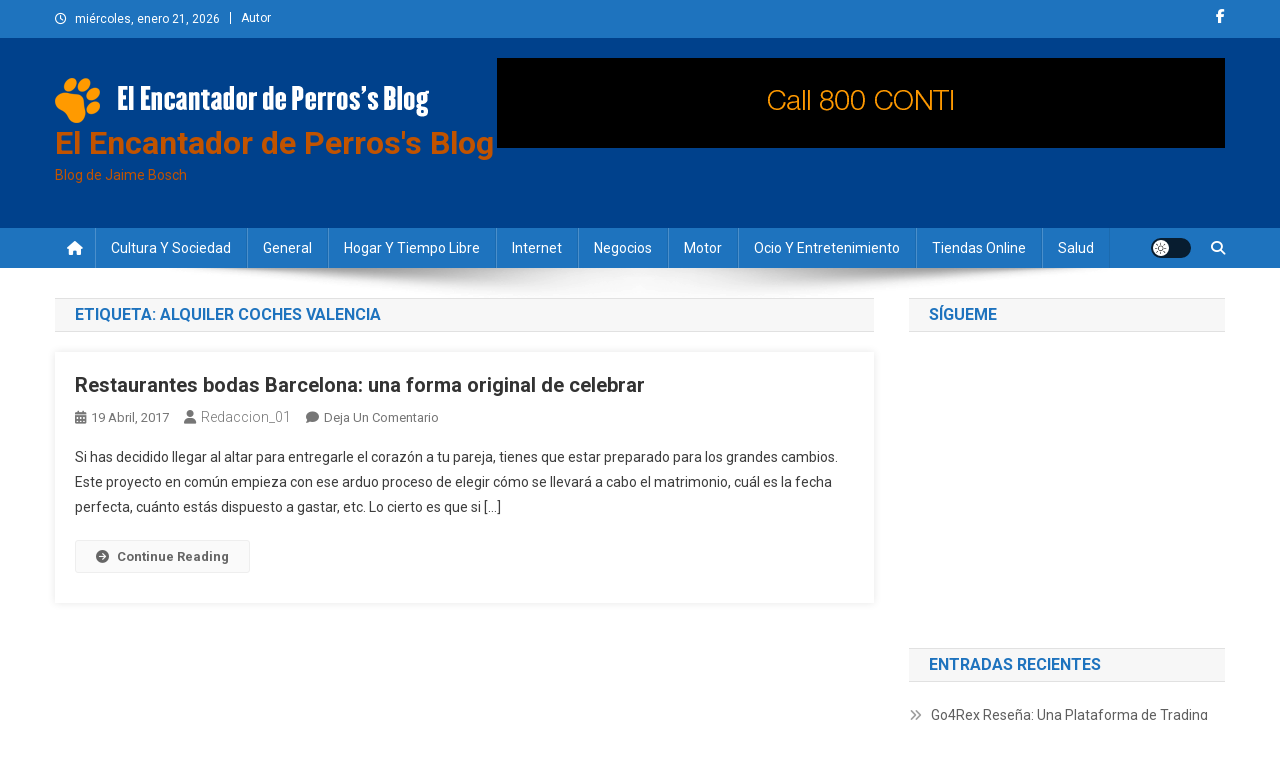

--- FILE ---
content_type: text/html; charset=UTF-8
request_url: https://www.elencantadordeperros.com/tag/alquiler-coches-valencia/
body_size: 12602
content:
<!doctype html>
<html dir="ltr" lang="es" prefix="og: https://ogp.me/ns#">
<head>
<meta charset="UTF-8">
<meta name="viewport" content="width=device-width, initial-scale=1">
<link rel="profile" href="https://gmpg.org/xfn/11">

<title>alquiler coches Valencia | El Encantador de Perros's Blog</title>
	<style>img:is([sizes="auto" i], [sizes^="auto," i]) { contain-intrinsic-size: 3000px 1500px }</style>
	
		<!-- All in One SEO 4.9.0 - aioseo.com -->
	<meta name="robots" content="max-image-preview:large" />
	<link rel="canonical" href="https://www.elencantadordeperros.com/tag/alquiler-coches-valencia/" />
	<meta name="generator" content="All in One SEO (AIOSEO) 4.9.0" />
		<script type="application/ld+json" class="aioseo-schema">
			{"@context":"https:\/\/schema.org","@graph":[{"@type":"BreadcrumbList","@id":"https:\/\/www.elencantadordeperros.com\/tag\/alquiler-coches-valencia\/#breadcrumblist","itemListElement":[{"@type":"ListItem","@id":"https:\/\/www.elencantadordeperros.com#listItem","position":1,"name":"Home","item":"https:\/\/www.elencantadordeperros.com","nextItem":{"@type":"ListItem","@id":"https:\/\/www.elencantadordeperros.com\/tag\/alquiler-coches-valencia\/#listItem","name":"alquiler coches Valencia"}},{"@type":"ListItem","@id":"https:\/\/www.elencantadordeperros.com\/tag\/alquiler-coches-valencia\/#listItem","position":2,"name":"alquiler coches Valencia","previousItem":{"@type":"ListItem","@id":"https:\/\/www.elencantadordeperros.com#listItem","name":"Home"}}]},{"@type":"CollectionPage","@id":"https:\/\/www.elencantadordeperros.com\/tag\/alquiler-coches-valencia\/#collectionpage","url":"https:\/\/www.elencantadordeperros.com\/tag\/alquiler-coches-valencia\/","name":"alquiler coches Valencia | El Encantador de Perros's Blog","inLanguage":"es-ES","isPartOf":{"@id":"https:\/\/www.elencantadordeperros.com\/#website"},"breadcrumb":{"@id":"https:\/\/www.elencantadordeperros.com\/tag\/alquiler-coches-valencia\/#breadcrumblist"}},{"@type":"Organization","@id":"https:\/\/www.elencantadordeperros.com\/#organization","name":"El Encantador de Perros's Blog","description":"Blog de Jaime Bosch","url":"https:\/\/www.elencantadordeperros.com\/","logo":{"@type":"ImageObject","url":"https:\/\/www.elencantadordeperros.com\/wp-content\/uploads\/2022\/08\/logo-encantador.png","@id":"https:\/\/www.elencantadordeperros.com\/tag\/alquiler-coches-valencia\/#organizationLogo","width":374,"height":45},"image":{"@id":"https:\/\/www.elencantadordeperros.com\/tag\/alquiler-coches-valencia\/#organizationLogo"}},{"@type":"WebSite","@id":"https:\/\/www.elencantadordeperros.com\/#website","url":"https:\/\/www.elencantadordeperros.com\/","name":"El Encantador de Perros's Blog","description":"Blog de Jaime Bosch","inLanguage":"es-ES","publisher":{"@id":"https:\/\/www.elencantadordeperros.com\/#organization"}}]}
		</script>
		<!-- All in One SEO -->

<link rel='dns-prefetch' href='//fonts.googleapis.com' />
<link rel="alternate" type="application/rss+xml" title="El Encantador de Perros&#039;s Blog &raquo; Feed" href="https://www.elencantadordeperros.com/feed/" />
<link rel="alternate" type="application/rss+xml" title="El Encantador de Perros&#039;s Blog &raquo; Feed de los comentarios" href="https://www.elencantadordeperros.com/comments/feed/" />
<link rel="alternate" type="application/rss+xml" title="El Encantador de Perros&#039;s Blog &raquo; Etiqueta alquiler coches Valencia del feed" href="https://www.elencantadordeperros.com/tag/alquiler-coches-valencia/feed/" />
<script type="text/javascript">
/* <![CDATA[ */
window._wpemojiSettings = {"baseUrl":"https:\/\/s.w.org\/images\/core\/emoji\/16.0.1\/72x72\/","ext":".png","svgUrl":"https:\/\/s.w.org\/images\/core\/emoji\/16.0.1\/svg\/","svgExt":".svg","source":{"concatemoji":"https:\/\/www.elencantadordeperros.com\/wp-includes\/js\/wp-emoji-release.min.js?ver=6.8.3"}};
/*! This file is auto-generated */
!function(s,n){var o,i,e;function c(e){try{var t={supportTests:e,timestamp:(new Date).valueOf()};sessionStorage.setItem(o,JSON.stringify(t))}catch(e){}}function p(e,t,n){e.clearRect(0,0,e.canvas.width,e.canvas.height),e.fillText(t,0,0);var t=new Uint32Array(e.getImageData(0,0,e.canvas.width,e.canvas.height).data),a=(e.clearRect(0,0,e.canvas.width,e.canvas.height),e.fillText(n,0,0),new Uint32Array(e.getImageData(0,0,e.canvas.width,e.canvas.height).data));return t.every(function(e,t){return e===a[t]})}function u(e,t){e.clearRect(0,0,e.canvas.width,e.canvas.height),e.fillText(t,0,0);for(var n=e.getImageData(16,16,1,1),a=0;a<n.data.length;a++)if(0!==n.data[a])return!1;return!0}function f(e,t,n,a){switch(t){case"flag":return n(e,"\ud83c\udff3\ufe0f\u200d\u26a7\ufe0f","\ud83c\udff3\ufe0f\u200b\u26a7\ufe0f")?!1:!n(e,"\ud83c\udde8\ud83c\uddf6","\ud83c\udde8\u200b\ud83c\uddf6")&&!n(e,"\ud83c\udff4\udb40\udc67\udb40\udc62\udb40\udc65\udb40\udc6e\udb40\udc67\udb40\udc7f","\ud83c\udff4\u200b\udb40\udc67\u200b\udb40\udc62\u200b\udb40\udc65\u200b\udb40\udc6e\u200b\udb40\udc67\u200b\udb40\udc7f");case"emoji":return!a(e,"\ud83e\udedf")}return!1}function g(e,t,n,a){var r="undefined"!=typeof WorkerGlobalScope&&self instanceof WorkerGlobalScope?new OffscreenCanvas(300,150):s.createElement("canvas"),o=r.getContext("2d",{willReadFrequently:!0}),i=(o.textBaseline="top",o.font="600 32px Arial",{});return e.forEach(function(e){i[e]=t(o,e,n,a)}),i}function t(e){var t=s.createElement("script");t.src=e,t.defer=!0,s.head.appendChild(t)}"undefined"!=typeof Promise&&(o="wpEmojiSettingsSupports",i=["flag","emoji"],n.supports={everything:!0,everythingExceptFlag:!0},e=new Promise(function(e){s.addEventListener("DOMContentLoaded",e,{once:!0})}),new Promise(function(t){var n=function(){try{var e=JSON.parse(sessionStorage.getItem(o));if("object"==typeof e&&"number"==typeof e.timestamp&&(new Date).valueOf()<e.timestamp+604800&&"object"==typeof e.supportTests)return e.supportTests}catch(e){}return null}();if(!n){if("undefined"!=typeof Worker&&"undefined"!=typeof OffscreenCanvas&&"undefined"!=typeof URL&&URL.createObjectURL&&"undefined"!=typeof Blob)try{var e="postMessage("+g.toString()+"("+[JSON.stringify(i),f.toString(),p.toString(),u.toString()].join(",")+"));",a=new Blob([e],{type:"text/javascript"}),r=new Worker(URL.createObjectURL(a),{name:"wpTestEmojiSupports"});return void(r.onmessage=function(e){c(n=e.data),r.terminate(),t(n)})}catch(e){}c(n=g(i,f,p,u))}t(n)}).then(function(e){for(var t in e)n.supports[t]=e[t],n.supports.everything=n.supports.everything&&n.supports[t],"flag"!==t&&(n.supports.everythingExceptFlag=n.supports.everythingExceptFlag&&n.supports[t]);n.supports.everythingExceptFlag=n.supports.everythingExceptFlag&&!n.supports.flag,n.DOMReady=!1,n.readyCallback=function(){n.DOMReady=!0}}).then(function(){return e}).then(function(){var e;n.supports.everything||(n.readyCallback(),(e=n.source||{}).concatemoji?t(e.concatemoji):e.wpemoji&&e.twemoji&&(t(e.twemoji),t(e.wpemoji)))}))}((window,document),window._wpemojiSettings);
/* ]]> */
</script>
<style id='wp-emoji-styles-inline-css' type='text/css'>

	img.wp-smiley, img.emoji {
		display: inline !important;
		border: none !important;
		box-shadow: none !important;
		height: 1em !important;
		width: 1em !important;
		margin: 0 0.07em !important;
		vertical-align: -0.1em !important;
		background: none !important;
		padding: 0 !important;
	}
</style>
<link rel='stylesheet' id='wp-block-library-css' href='https://www.elencantadordeperros.com/wp-includes/css/dist/block-library/style.min.css?ver=6.8.3' type='text/css' media='all' />
<style id='classic-theme-styles-inline-css' type='text/css'>
/*! This file is auto-generated */
.wp-block-button__link{color:#fff;background-color:#32373c;border-radius:9999px;box-shadow:none;text-decoration:none;padding:calc(.667em + 2px) calc(1.333em + 2px);font-size:1.125em}.wp-block-file__button{background:#32373c;color:#fff;text-decoration:none}
</style>
<link rel='stylesheet' id='aioseo/css/src/vue/standalone/blocks/table-of-contents/global.scss-css' href='https://www.elencantadordeperros.com/wp-content/plugins/all-in-one-seo-pack/dist/Lite/assets/css/table-of-contents/global.e90f6d47.css?ver=4.9.0' type='text/css' media='all' />
<style id='global-styles-inline-css' type='text/css'>
:root{--wp--preset--aspect-ratio--square: 1;--wp--preset--aspect-ratio--4-3: 4/3;--wp--preset--aspect-ratio--3-4: 3/4;--wp--preset--aspect-ratio--3-2: 3/2;--wp--preset--aspect-ratio--2-3: 2/3;--wp--preset--aspect-ratio--16-9: 16/9;--wp--preset--aspect-ratio--9-16: 9/16;--wp--preset--color--black: #000000;--wp--preset--color--cyan-bluish-gray: #abb8c3;--wp--preset--color--white: #ffffff;--wp--preset--color--pale-pink: #f78da7;--wp--preset--color--vivid-red: #cf2e2e;--wp--preset--color--luminous-vivid-orange: #ff6900;--wp--preset--color--luminous-vivid-amber: #fcb900;--wp--preset--color--light-green-cyan: #7bdcb5;--wp--preset--color--vivid-green-cyan: #00d084;--wp--preset--color--pale-cyan-blue: #8ed1fc;--wp--preset--color--vivid-cyan-blue: #0693e3;--wp--preset--color--vivid-purple: #9b51e0;--wp--preset--gradient--vivid-cyan-blue-to-vivid-purple: linear-gradient(135deg,rgba(6,147,227,1) 0%,rgb(155,81,224) 100%);--wp--preset--gradient--light-green-cyan-to-vivid-green-cyan: linear-gradient(135deg,rgb(122,220,180) 0%,rgb(0,208,130) 100%);--wp--preset--gradient--luminous-vivid-amber-to-luminous-vivid-orange: linear-gradient(135deg,rgba(252,185,0,1) 0%,rgba(255,105,0,1) 100%);--wp--preset--gradient--luminous-vivid-orange-to-vivid-red: linear-gradient(135deg,rgba(255,105,0,1) 0%,rgb(207,46,46) 100%);--wp--preset--gradient--very-light-gray-to-cyan-bluish-gray: linear-gradient(135deg,rgb(238,238,238) 0%,rgb(169,184,195) 100%);--wp--preset--gradient--cool-to-warm-spectrum: linear-gradient(135deg,rgb(74,234,220) 0%,rgb(151,120,209) 20%,rgb(207,42,186) 40%,rgb(238,44,130) 60%,rgb(251,105,98) 80%,rgb(254,248,76) 100%);--wp--preset--gradient--blush-light-purple: linear-gradient(135deg,rgb(255,206,236) 0%,rgb(152,150,240) 100%);--wp--preset--gradient--blush-bordeaux: linear-gradient(135deg,rgb(254,205,165) 0%,rgb(254,45,45) 50%,rgb(107,0,62) 100%);--wp--preset--gradient--luminous-dusk: linear-gradient(135deg,rgb(255,203,112) 0%,rgb(199,81,192) 50%,rgb(65,88,208) 100%);--wp--preset--gradient--pale-ocean: linear-gradient(135deg,rgb(255,245,203) 0%,rgb(182,227,212) 50%,rgb(51,167,181) 100%);--wp--preset--gradient--electric-grass: linear-gradient(135deg,rgb(202,248,128) 0%,rgb(113,206,126) 100%);--wp--preset--gradient--midnight: linear-gradient(135deg,rgb(2,3,129) 0%,rgb(40,116,252) 100%);--wp--preset--font-size--small: 13px;--wp--preset--font-size--medium: 20px;--wp--preset--font-size--large: 36px;--wp--preset--font-size--x-large: 42px;--wp--preset--spacing--20: 0.44rem;--wp--preset--spacing--30: 0.67rem;--wp--preset--spacing--40: 1rem;--wp--preset--spacing--50: 1.5rem;--wp--preset--spacing--60: 2.25rem;--wp--preset--spacing--70: 3.38rem;--wp--preset--spacing--80: 5.06rem;--wp--preset--shadow--natural: 6px 6px 9px rgba(0, 0, 0, 0.2);--wp--preset--shadow--deep: 12px 12px 50px rgba(0, 0, 0, 0.4);--wp--preset--shadow--sharp: 6px 6px 0px rgba(0, 0, 0, 0.2);--wp--preset--shadow--outlined: 6px 6px 0px -3px rgba(255, 255, 255, 1), 6px 6px rgba(0, 0, 0, 1);--wp--preset--shadow--crisp: 6px 6px 0px rgba(0, 0, 0, 1);}:where(.is-layout-flex){gap: 0.5em;}:where(.is-layout-grid){gap: 0.5em;}body .is-layout-flex{display: flex;}.is-layout-flex{flex-wrap: wrap;align-items: center;}.is-layout-flex > :is(*, div){margin: 0;}body .is-layout-grid{display: grid;}.is-layout-grid > :is(*, div){margin: 0;}:where(.wp-block-columns.is-layout-flex){gap: 2em;}:where(.wp-block-columns.is-layout-grid){gap: 2em;}:where(.wp-block-post-template.is-layout-flex){gap: 1.25em;}:where(.wp-block-post-template.is-layout-grid){gap: 1.25em;}.has-black-color{color: var(--wp--preset--color--black) !important;}.has-cyan-bluish-gray-color{color: var(--wp--preset--color--cyan-bluish-gray) !important;}.has-white-color{color: var(--wp--preset--color--white) !important;}.has-pale-pink-color{color: var(--wp--preset--color--pale-pink) !important;}.has-vivid-red-color{color: var(--wp--preset--color--vivid-red) !important;}.has-luminous-vivid-orange-color{color: var(--wp--preset--color--luminous-vivid-orange) !important;}.has-luminous-vivid-amber-color{color: var(--wp--preset--color--luminous-vivid-amber) !important;}.has-light-green-cyan-color{color: var(--wp--preset--color--light-green-cyan) !important;}.has-vivid-green-cyan-color{color: var(--wp--preset--color--vivid-green-cyan) !important;}.has-pale-cyan-blue-color{color: var(--wp--preset--color--pale-cyan-blue) !important;}.has-vivid-cyan-blue-color{color: var(--wp--preset--color--vivid-cyan-blue) !important;}.has-vivid-purple-color{color: var(--wp--preset--color--vivid-purple) !important;}.has-black-background-color{background-color: var(--wp--preset--color--black) !important;}.has-cyan-bluish-gray-background-color{background-color: var(--wp--preset--color--cyan-bluish-gray) !important;}.has-white-background-color{background-color: var(--wp--preset--color--white) !important;}.has-pale-pink-background-color{background-color: var(--wp--preset--color--pale-pink) !important;}.has-vivid-red-background-color{background-color: var(--wp--preset--color--vivid-red) !important;}.has-luminous-vivid-orange-background-color{background-color: var(--wp--preset--color--luminous-vivid-orange) !important;}.has-luminous-vivid-amber-background-color{background-color: var(--wp--preset--color--luminous-vivid-amber) !important;}.has-light-green-cyan-background-color{background-color: var(--wp--preset--color--light-green-cyan) !important;}.has-vivid-green-cyan-background-color{background-color: var(--wp--preset--color--vivid-green-cyan) !important;}.has-pale-cyan-blue-background-color{background-color: var(--wp--preset--color--pale-cyan-blue) !important;}.has-vivid-cyan-blue-background-color{background-color: var(--wp--preset--color--vivid-cyan-blue) !important;}.has-vivid-purple-background-color{background-color: var(--wp--preset--color--vivid-purple) !important;}.has-black-border-color{border-color: var(--wp--preset--color--black) !important;}.has-cyan-bluish-gray-border-color{border-color: var(--wp--preset--color--cyan-bluish-gray) !important;}.has-white-border-color{border-color: var(--wp--preset--color--white) !important;}.has-pale-pink-border-color{border-color: var(--wp--preset--color--pale-pink) !important;}.has-vivid-red-border-color{border-color: var(--wp--preset--color--vivid-red) !important;}.has-luminous-vivid-orange-border-color{border-color: var(--wp--preset--color--luminous-vivid-orange) !important;}.has-luminous-vivid-amber-border-color{border-color: var(--wp--preset--color--luminous-vivid-amber) !important;}.has-light-green-cyan-border-color{border-color: var(--wp--preset--color--light-green-cyan) !important;}.has-vivid-green-cyan-border-color{border-color: var(--wp--preset--color--vivid-green-cyan) !important;}.has-pale-cyan-blue-border-color{border-color: var(--wp--preset--color--pale-cyan-blue) !important;}.has-vivid-cyan-blue-border-color{border-color: var(--wp--preset--color--vivid-cyan-blue) !important;}.has-vivid-purple-border-color{border-color: var(--wp--preset--color--vivid-purple) !important;}.has-vivid-cyan-blue-to-vivid-purple-gradient-background{background: var(--wp--preset--gradient--vivid-cyan-blue-to-vivid-purple) !important;}.has-light-green-cyan-to-vivid-green-cyan-gradient-background{background: var(--wp--preset--gradient--light-green-cyan-to-vivid-green-cyan) !important;}.has-luminous-vivid-amber-to-luminous-vivid-orange-gradient-background{background: var(--wp--preset--gradient--luminous-vivid-amber-to-luminous-vivid-orange) !important;}.has-luminous-vivid-orange-to-vivid-red-gradient-background{background: var(--wp--preset--gradient--luminous-vivid-orange-to-vivid-red) !important;}.has-very-light-gray-to-cyan-bluish-gray-gradient-background{background: var(--wp--preset--gradient--very-light-gray-to-cyan-bluish-gray) !important;}.has-cool-to-warm-spectrum-gradient-background{background: var(--wp--preset--gradient--cool-to-warm-spectrum) !important;}.has-blush-light-purple-gradient-background{background: var(--wp--preset--gradient--blush-light-purple) !important;}.has-blush-bordeaux-gradient-background{background: var(--wp--preset--gradient--blush-bordeaux) !important;}.has-luminous-dusk-gradient-background{background: var(--wp--preset--gradient--luminous-dusk) !important;}.has-pale-ocean-gradient-background{background: var(--wp--preset--gradient--pale-ocean) !important;}.has-electric-grass-gradient-background{background: var(--wp--preset--gradient--electric-grass) !important;}.has-midnight-gradient-background{background: var(--wp--preset--gradient--midnight) !important;}.has-small-font-size{font-size: var(--wp--preset--font-size--small) !important;}.has-medium-font-size{font-size: var(--wp--preset--font-size--medium) !important;}.has-large-font-size{font-size: var(--wp--preset--font-size--large) !important;}.has-x-large-font-size{font-size: var(--wp--preset--font-size--x-large) !important;}
:where(.wp-block-post-template.is-layout-flex){gap: 1.25em;}:where(.wp-block-post-template.is-layout-grid){gap: 1.25em;}
:where(.wp-block-columns.is-layout-flex){gap: 2em;}:where(.wp-block-columns.is-layout-grid){gap: 2em;}
:root :where(.wp-block-pullquote){font-size: 1.5em;line-height: 1.6;}
</style>
<link rel='stylesheet' id='news-portal-fonts-css' href='https://fonts.googleapis.com/css?family=Roboto+Condensed%3A300italic%2C400italic%2C700italic%2C400%2C300%2C700%7CRoboto%3A300%2C400%2C400i%2C500%2C700%7CTitillium+Web%3A400%2C600%2C700%2C300&#038;subset=latin%2Clatin-ext' type='text/css' media='all' />
<link rel='stylesheet' id='news-portal-font-awesome-css' href='https://www.elencantadordeperros.com/wp-content/themes/news-portal/assets/library/font-awesome/css/all.min.css?ver=6.5.1' type='text/css' media='all' />
<link rel='stylesheet' id='lightslider-style-css' href='https://www.elencantadordeperros.com/wp-content/themes/news-portal/assets/library/lightslider/css/lightslider.min.css?ver=1.1.6' type='text/css' media='all' />
<link rel='stylesheet' id='news-portal-style-css' href='https://www.elencantadordeperros.com/wp-content/themes/news-portal/style.css?ver=1.5.10' type='text/css' media='all' />
<link rel='stylesheet' id='news-portal-dark-style-css' href='https://www.elencantadordeperros.com/wp-content/themes/news-portal/assets/css/np-dark.css?ver=1.5.10' type='text/css' media='all' />
<link rel='stylesheet' id='news-portal-preloader-style-css' href='https://www.elencantadordeperros.com/wp-content/themes/news-portal/assets/css/np-preloader.css?ver=1.5.10' type='text/css' media='all' />
<link rel='stylesheet' id='news-portal-responsive-style-css' href='https://www.elencantadordeperros.com/wp-content/themes/news-portal/assets/css/np-responsive.css?ver=1.5.10' type='text/css' media='all' />
<script type="text/javascript" src="https://www.elencantadordeperros.com/wp-includes/js/jquery/jquery.min.js?ver=3.7.1" id="jquery-core-js"></script>
<script type="text/javascript" src="https://www.elencantadordeperros.com/wp-includes/js/jquery/jquery-migrate.min.js?ver=3.4.1" id="jquery-migrate-js"></script>
<link rel="https://api.w.org/" href="https://www.elencantadordeperros.com/wp-json/" /><link rel="alternate" title="JSON" type="application/json" href="https://www.elencantadordeperros.com/wp-json/wp/v2/tags/52" /><link rel="EditURI" type="application/rsd+xml" title="RSD" href="https://www.elencantadordeperros.com/xmlrpc.php?rsd" />
<meta name="generator" content="WordPress 6.8.3" />
<style type="text/css">
	.addw2p {
		list-style-type: none;
		list-style-image: none;
	}
</style>
<style type="text/css">.recentcomments a{display:inline !important;padding:0 !important;margin:0 !important;}</style>		<style type="text/css" id="wp-custom-css">
			#colophon {
    background: #00418c none repeat scroll 0 0;
}
#colophon {
    background: none repeat scroll 0 0;
    background-color: indianred;
}

.site-header{
    background-color: #00418c;
}

#colophon {
    background: none repeat scroll 0 0;
    background-color: #00418c;
}

#top-footer .widget a:hover {
	color: #ffffff !important;
}		</style>
		<!--News Portal CSS -->
<style type="text/css">
.category-button.np-cat-10 a{background:#00a9e0}.category-button.np-cat-10 a:hover{background:#0077ae}.np-block-title .np-cat-10{color:#00a9e0}.category-button.np-cat-12 a{background:#00a9e0}.category-button.np-cat-12 a:hover{background:#0077ae}.np-block-title .np-cat-12{color:#00a9e0}.category-button.np-cat-8 a{background:#00a9e0}.category-button.np-cat-8 a:hover{background:#0077ae}.np-block-title .np-cat-8{color:#00a9e0}.category-button.np-cat-9 a{background:#00a9e0}.category-button.np-cat-9 a:hover{background:#0077ae}.np-block-title .np-cat-9{color:#00a9e0}.category-button.np-cat-7 a{background:#00a9e0}.category-button.np-cat-7 a:hover{background:#0077ae}.np-block-title .np-cat-7{color:#00a9e0}.category-button.np-cat-15 a{background:#00a9e0}.category-button.np-cat-15 a:hover{background:#0077ae}.np-block-title .np-cat-15{color:#00a9e0}.category-button.np-cat-17 a{background:#00a9e0}.category-button.np-cat-17 a:hover{background:#0077ae}.np-block-title .np-cat-17{color:#00a9e0}.category-button.np-cat-11 a{background:#00a9e0}.category-button.np-cat-11 a:hover{background:#0077ae}.np-block-title .np-cat-11{color:#00a9e0}.category-button.np-cat-6 a{background:#00a9e0}.category-button.np-cat-6 a:hover{background:#0077ae}.np-block-title .np-cat-6{color:#00a9e0}.category-button.np-cat-14 a{background:#00a9e0}.category-button.np-cat-14 a:hover{background:#0077ae}.np-block-title .np-cat-14{color:#00a9e0}.category-button.np-cat-16 a{background:#00a9e0}.category-button.np-cat-16 a:hover{background:#0077ae}.np-block-title .np-cat-16{color:#00a9e0}.category-button.np-cat-13 a{background:#00a9e0}.category-button.np-cat-13 a:hover{background:#0077ae}.np-block-title .np-cat-13{color:#00a9e0}.category-button.np-cat-1 a{background:#00a9e0}.category-button.np-cat-1 a:hover{background:#0077ae}.np-block-title .np-cat-1{color:#00a9e0}.category-button.np-cat-18 a{background:#00a9e0}.category-button.np-cat-18 a:hover{background:#0077ae}.np-block-title .np-cat-18{color:#00a9e0}.navigation .nav-links a,.bttn,button,input[type='button'],input[type='reset'],input[type='submit'],.navigation .nav-links a:hover,.bttn:hover,button,input[type='button']:hover,input[type='reset']:hover,input[type='submit']:hover,.widget_search .search-submit,.edit-link .post-edit-link,.reply .comment-reply-link,.np-top-header-wrap,.np-header-menu-wrapper,#site-navigation ul.sub-menu,#site-navigation ul.children,.np-header-menu-wrapper::before,.np-header-menu-wrapper::after,.np-header-search-wrapper .search-form-main .search-submit,.news_portal_slider .lSAction > a:hover,.news_portal_default_tabbed ul.widget-tabs li,.np-full-width-title-nav-wrap .carousel-nav-action .carousel-controls:hover,.news_portal_social_media .social-link a,.np-archive-more .np-button:hover,.error404 .page-title,#np-scrollup,.news_portal_featured_slider .slider-posts .lSAction > a:hover,div.wpforms-container-full .wpforms-form input[type='submit'],div.wpforms-container-full .wpforms-form button[type='submit'],div.wpforms-container-full .wpforms-form .wpforms-page-button,div.wpforms-container-full .wpforms-form input[type='submit']:hover,div.wpforms-container-full .wpforms-form button[type='submit']:hover,div.wpforms-container-full .wpforms-form .wpforms-page-button:hover,.widget.widget_tag_cloud a:hover{background:#1e73be}
.home .np-home-icon a,.np-home-icon a:hover,#site-navigation ul li:hover > a,#site-navigation ul li.current-menu-item > a,#site-navigation ul li.current_page_item > a,#site-navigation ul li.current-menu-ancestor > a,#site-navigation ul li.focus > a,.news_portal_default_tabbed ul.widget-tabs li.ui-tabs-active,.news_portal_default_tabbed ul.widget-tabs li:hover,.menu-toggle:hover,.menu-toggle:focus{background:#00418c}
.np-header-menu-block-wrap::before,.np-header-menu-block-wrap::after{border-right-color:#00418c}
a,a:hover,a:focus,a:active,.widget a:hover,.widget a:hover::before,.widget li:hover::before,.entry-footer a:hover,.comment-author .fn .url:hover,#cancel-comment-reply-link,#cancel-comment-reply-link:before,.logged-in-as a,.np-slide-content-wrap .post-title a:hover,#top-footer .widget a:hover,#top-footer .widget a:hover:before,#top-footer .widget li:hover:before,.news_portal_featured_posts .np-single-post .np-post-content .np-post-title a:hover,.news_portal_fullwidth_posts .np-single-post .np-post-title a:hover,.news_portal_block_posts .layout3 .np-primary-block-wrap .np-single-post .np-post-title a:hover,.news_portal_featured_posts .layout2 .np-single-post-wrap .np-post-content .np-post-title a:hover,.np-block-title,.widget-title,.page-header .page-title,.np-related-title,.np-post-meta span:hover,.np-post-meta span a:hover,.news_portal_featured_posts .layout2 .np-single-post-wrap .np-post-content .np-post-meta span:hover,.news_portal_featured_posts .layout2 .np-single-post-wrap .np-post-content .np-post-meta span a:hover,.np-post-title.small-size a:hover,#footer-navigation ul li a:hover,.entry-title a:hover,.entry-meta span a:hover,.entry-meta span:hover,.np-post-meta span:hover,.np-post-meta span a:hover,.news_portal_featured_posts .np-single-post-wrap .np-post-content .np-post-meta span:hover,.news_portal_featured_posts .np-single-post-wrap .np-post-content .np-post-meta span a:hover,.news_portal_featured_slider .featured-posts .np-single-post .np-post-content .np-post-title a:hover{color:#1e73be}
.site-mode--dark .news_portal_featured_posts .np-single-post-wrap .np-post-content .np-post-title a:hover,.site-mode--dark .np-post-title.large-size a:hover,.site-mode--dark .np-post-title.small-size a:hover,.site-mode--dark .news-ticker-title>a:hover,.site-mode--dark .np-archive-post-content-wrapper .entry-title a:hover,.site-mode--dark h1.entry-title:hover,.site-mode--dark .news_portal_block_posts .layout4 .np-post-title a:hover{color:#1e73be}
.navigation .nav-links a,.bttn,button,input[type='button'],input[type='reset'],input[type='submit'],.widget_search .search-submit,.np-archive-more .np-button:hover,.widget.widget_tag_cloud a:hover{border-color:#1e73be}
.comment-list .comment-body,.np-header-search-wrapper .search-form-main{border-top-color:#1e73be}
.np-header-search-wrapper .search-form-main:before{border-bottom-color:#1e73be}
@media (max-width:768px){#site-navigation,.main-small-navigation li.current-menu-item > .sub-toggle i{background:#1e73be !important}}
.news-portal-wave .np-rect,.news-portal-three-bounce .np-child,.news-portal-folding-cube .np-cube:before{background-color:#1e73be}
.site-title a,.site-description{color:#c15300}
</style></head>

<body data-rsssl=1 class="archive tag tag-alquiler-coches-valencia tag-52 wp-custom-logo wp-theme-news-portal group-blog hfeed right-sidebar fullwidth_layout archive-classic site-mode--light">


<div id="page" class="site">

	<a class="skip-link screen-reader-text" href="#content">Saltar al contenido</a>

	<div class="np-top-header-wrap"><div class="mt-container">		<div class="np-top-left-section-wrapper">
			<div class="date-section">miércoles, enero 21, 2026</div>
							<nav id="top-navigation" class="top-navigation" role="navigation">
					<div class="menu-top-container"><ul id="top-menu" class="menu"><li id="menu-item-499" class="menu-item menu-item-type-post_type menu-item-object-page menu-item-499"><a href="https://www.elencantadordeperros.com/autor/">Autor</a></li>
</ul></div>				</nav><!-- #site-navigation -->
					</div><!-- .np-top-left-section-wrapper -->
		<div class="np-top-right-section-wrapper">
			<div class="mt-social-icons-wrapper"><span class="social-link"><a href="#" target="_blank"><i class="fab fa-facebook-f"></i></a></span></div><!-- .mt-social-icons-wrapper -->		</div><!-- .np-top-right-section-wrapper -->
</div><!-- .mt-container --></div><!-- .np-top-header-wrap --><header id="masthead" class="site-header" role="banner"><div class="np-logo-section-wrapper"><div class="mt-container">		<div class="site-branding">

			<a href="https://www.elencantadordeperros.com/" class="custom-logo-link" rel="home"><img width="374" height="45" src="https://www.elencantadordeperros.com/wp-content/uploads/2022/08/logo-encantador.png" class="custom-logo" alt="El Encantador de Perros&#039;s Blog" decoding="async" srcset="https://www.elencantadordeperros.com/wp-content/uploads/2022/08/logo-encantador.png 374w, https://www.elencantadordeperros.com/wp-content/uploads/2022/08/logo-encantador-300x36.png 300w" sizes="(max-width: 374px) 100vw, 374px" /></a>
							<p class="site-title"><a href="https://www.elencantadordeperros.com/" rel="home">El Encantador de Perros&#039;s Blog</a></p>
							<p class="site-description">Blog de Jaime Bosch</p>
						
		</div><!-- .site-branding -->
		<div class="np-header-ads-area">
			<section id="news_portal_ads_banner-2" class="widget news_portal_ads_banner">            <div class="np-ads-wrapper">
                                                    <img src="https://www.elencantadordeperros.com/wp-content/uploads/2018/05/Conti-728x90-banner-ad-REV.gif" />
                            </div><!-- .np-ads-wrapper -->
    </section>		</div><!-- .np-header-ads-area -->
</div><!-- .mt-container --></div><!-- .np-logo-section-wrapper -->		<div id="np-menu-wrap" class="np-header-menu-wrapper">
			<div class="np-header-menu-block-wrap">
				<div class="mt-container">
												<div class="np-home-icon">
								<a href="https://www.elencantadordeperros.com/" rel="home"> <i class="fa fa-home"> </i> </a>
							</div><!-- .np-home-icon -->
										<div class="mt-header-menu-wrap">
						<a href="javascript:void(0)" class="menu-toggle hide"><i class="fa fa-navicon"> </i> </a>
						<nav id="site-navigation" class="main-navigation" role="navigation">
							<div class="menu-menu-1-container"><ul id="primary-menu" class="menu"><li id="menu-item-475" class="menu-item menu-item-type-taxonomy menu-item-object-category menu-item-475"><a href="https://www.elencantadordeperros.com/category/cultura-y-sociedad/">Cultura y sociedad</a></li>
<li id="menu-item-496" class="menu-item menu-item-type-taxonomy menu-item-object-category menu-item-496"><a href="https://www.elencantadordeperros.com/category/general/">General</a></li>
<li id="menu-item-477" class="menu-item menu-item-type-taxonomy menu-item-object-category menu-item-477"><a href="https://www.elencantadordeperros.com/category/hogar-y-tiempo-libre/">Hogar y tiempo libre</a></li>
<li id="menu-item-479" class="menu-item menu-item-type-taxonomy menu-item-object-category menu-item-479"><a href="https://www.elencantadordeperros.com/category/internet/">Internet</a></li>
<li id="menu-item-474" class="menu-item menu-item-type-taxonomy menu-item-object-category menu-item-474"><a href="https://www.elencantadordeperros.com/category/negocios/">Negocios</a></li>
<li id="menu-item-480" class="menu-item menu-item-type-taxonomy menu-item-object-category menu-item-480"><a href="https://www.elencantadordeperros.com/category/motor/">Motor</a></li>
<li id="menu-item-476" class="menu-item menu-item-type-taxonomy menu-item-object-category menu-item-476"><a href="https://www.elencantadordeperros.com/category/ocio-y-entretenimiento/">Ocio y entretenimiento</a></li>
<li id="menu-item-478" class="menu-item menu-item-type-taxonomy menu-item-object-category menu-item-478"><a href="https://www.elencantadordeperros.com/category/tiendas-online/">Tiendas online</a></li>
<li id="menu-item-495" class="menu-item menu-item-type-taxonomy menu-item-object-category menu-item-495"><a href="https://www.elencantadordeperros.com/category/salud/">Salud</a></li>
</ul></div>						</nav><!-- #site-navigation -->
					</div><!-- .mt-header-menu-wrap -->
					<div class="np-icon-elements-wrapper">
						        <div id="np-site-mode-wrap" class="np-icon-elements">
            <a id="mode-switcher" class="light-mode" data-site-mode="light-mode" href="#">
                <span class="site-mode-icon">botón de modo del sitio</span>
            </a>
        </div><!-- #np-site-mode-wrap -->
							<div class="np-header-search-wrapper">                    
				                <span class="search-main"><a href="javascript:void(0)"><i class="fa fa-search"></i></a></span>
				                <div class="search-form-main np-clearfix">
					                <form role="search" method="get" class="search-form" action="https://www.elencantadordeperros.com/">
				<label>
					<span class="screen-reader-text">Buscar:</span>
					<input type="search" class="search-field" placeholder="Buscar &hellip;" value="" name="s" />
				</label>
				<input type="submit" class="search-submit" value="Buscar" />
			</form>					            </div>
							</div><!-- .np-header-search-wrapper -->
											</div> <!-- .np-icon-elements-wrapper -->
				</div>
			</div>
		</div><!-- .np-header-menu-wrapper -->
</header><!-- .site-header -->
	<div id="content" class="site-content">
		<div class="mt-container">
<div class="mt-archive-content-wrapper">

	<div id="primary" class="content-area">
		<main id="main" class="site-main" role="main">

		
			<header class="page-header">
				<h1 class="page-title">Etiqueta: <span>alquiler coches Valencia</span></h1>			</header><!-- .page-header -->

			
<article id="post-354" class="no-image post-354 post type-post status-publish format-standard hentry category-general category-negocios tag-alquiler-coches-valencia tag-restaurantes-bodas-barcelona">	

	<div class="np-article-thumb">
		<a href="https://www.elencantadordeperros.com/restaurantes-bodas-barcelona-una-forma-original-de-celebrar/">
					</a>
	</div><!-- .np-article-thumb -->

	<div class="np-archive-post-content-wrapper">

		<header class="entry-header">
			<h2 class="entry-title"><a href="https://www.elencantadordeperros.com/restaurantes-bodas-barcelona-una-forma-original-de-celebrar/" rel="bookmark">Restaurantes bodas Barcelona: una forma original de celebrar</a></h2>					<div class="entry-meta">
						<span class="posted-on"><a href="https://www.elencantadordeperros.com/restaurantes-bodas-barcelona-una-forma-original-de-celebrar/" rel="bookmark"><time class="entry-date published" datetime="2017-04-19T18:00:06+00:00">19 abril, 2017</time><time class="updated" datetime="2017-04-19T18:01:15+00:00">19 abril, 2017</time></a></span><span class="byline"><span class="author vcard"><a class="url fn n" href="https://www.elencantadordeperros.com/author/redaccion_01/">redaccion_01</a></span></span><span class="comments-link"><a href="https://www.elencantadordeperros.com/restaurantes-bodas-barcelona-una-forma-original-de-celebrar/#respond">Deja un comentario<span class="screen-reader-text"> en Restaurantes bodas Barcelona: una forma original de celebrar</span></a></span>					</div><!-- .entry-meta -->
					</header><!-- .entry-header -->

		<div class="entry-content">
			<p>Si has decidido llegar al altar para entregarle el corazón a tu pareja, tienes que estar preparado para los grandes cambios. Este proyecto en común empieza con ese arduo proceso de elegir cómo se llevará a cabo el matrimonio, cuál es la fecha perfecta, cuánto estás dispuesto a gastar, etc. Lo cierto es que si [&hellip;]</p>
<span class="np-archive-more"><a href="https://www.elencantadordeperros.com/restaurantes-bodas-barcelona-una-forma-original-de-celebrar/" class="np-button"><i class="fa fa-arrow-circle-right"></i>Continue Reading</a></span>		</div><!-- .entry-content -->

		<footer class="entry-footer">
					</footer><!-- .entry-footer -->
	</div><!-- .np-archive-post-content-wrapper -->
</article><!-- #post-354 -->
		</main><!-- #main -->
	</div><!-- #primary -->

	
<aside id="secondary" class="widget-area" role="complementary">
	
<!-- Start - HTML Javascript Adder plugin v3.9 -->
<section id="html_javascript_adder-5" class="widget widget_html_javascript_adder"><h4 class="widget-title">Sígueme</h4>
<div class="hjawidget textwidget">
<iframe src="//www.facebook.com/plugins/likebox.php?href=https%3A%2F%2Fwww.facebook.com%2Fpages%2F0312petcom%2F554325721311021&amp;width&amp;height=258&amp;colorscheme=light&amp;show_faces=true&amp;header=false&amp;stream=false&amp;show_border=false" scrolling="no" frameborder="0" style="border:none; overflow:hidden; height:258px;" allowTransparency="true"></iframe>
</div>
</section><!-- End - HTML Javascript Adder plugin v3.9 -->

		<section id="recent-posts-2" class="widget widget_recent_entries">
		<h4 class="widget-title">Entradas recientes</h4>
		<ul>
											<li>
					<a href="https://www.elencantadordeperros.com/go4rex-resena-una-plataforma-de-trading-dedicada-a-satisfacer-las-necesidades-comerciales-modernas/">Go4Rex Reseña: Una Plataforma de Trading Dedicada a Satisfacer las Necesidades Comerciales Modernas</a>
									</li>
											<li>
					<a href="https://www.elencantadordeperros.com/descubre-lo-ultimo-de-apartado-aereo-el-tema-que-esta-fascinando-a-todos/">Descubre lo último de Apartado Aéreo, el tema que está fascinando a todos</a>
									</li>
											<li>
					<a href="https://www.elencantadordeperros.com/mars-vein-los-primeros-pasos-de-un-talento-innato/">Mars Vein Los primeros pasos de un talento innato</a>
									</li>
											<li>
					<a href="https://www.elencantadordeperros.com/ryan-mckenzie-una-estrella-mundial/">Ryan McKenzie una estrella mundial  </a>
									</li>
											<li>
					<a href="https://www.elencantadordeperros.com/chapa-de-identificacion-para-perros-seguridad-esencial-y-estilo-unico-para-tu-fiel-companero/">Chapa de Identificación para Perros: Seguridad Esencial y Estilo Único para Tu Fiel Compañero</a>
									</li>
					</ul>

		</section><section id="recent-comments-2" class="widget widget_recent_comments"><h4 class="widget-title">Comentarios recientes</h4><ul id="recentcomments"></ul></section><section id="archives-2" class="widget widget_archive"><h4 class="widget-title">Archivos</h4>
			<ul>
					<li><a href='https://www.elencantadordeperros.com/2026/01/'>enero 2026</a></li>
	<li><a href='https://www.elencantadordeperros.com/2025/10/'>octubre 2025</a></li>
	<li><a href='https://www.elencantadordeperros.com/2025/08/'>agosto 2025</a></li>
	<li><a href='https://www.elencantadordeperros.com/2025/05/'>mayo 2025</a></li>
	<li><a href='https://www.elencantadordeperros.com/2025/03/'>marzo 2025</a></li>
	<li><a href='https://www.elencantadordeperros.com/2024/02/'>febrero 2024</a></li>
	<li><a href='https://www.elencantadordeperros.com/2023/02/'>febrero 2023</a></li>
	<li><a href='https://www.elencantadordeperros.com/2022/11/'>noviembre 2022</a></li>
	<li><a href='https://www.elencantadordeperros.com/2022/09/'>septiembre 2022</a></li>
	<li><a href='https://www.elencantadordeperros.com/2022/07/'>julio 2022</a></li>
	<li><a href='https://www.elencantadordeperros.com/2022/06/'>junio 2022</a></li>
	<li><a href='https://www.elencantadordeperros.com/2022/05/'>mayo 2022</a></li>
	<li><a href='https://www.elencantadordeperros.com/2021/11/'>noviembre 2021</a></li>
	<li><a href='https://www.elencantadordeperros.com/2021/10/'>octubre 2021</a></li>
	<li><a href='https://www.elencantadordeperros.com/2021/09/'>septiembre 2021</a></li>
	<li><a href='https://www.elencantadordeperros.com/2021/08/'>agosto 2021</a></li>
	<li><a href='https://www.elencantadordeperros.com/2021/07/'>julio 2021</a></li>
	<li><a href='https://www.elencantadordeperros.com/2021/05/'>mayo 2021</a></li>
	<li><a href='https://www.elencantadordeperros.com/2021/04/'>abril 2021</a></li>
	<li><a href='https://www.elencantadordeperros.com/2021/01/'>enero 2021</a></li>
	<li><a href='https://www.elencantadordeperros.com/2020/12/'>diciembre 2020</a></li>
	<li><a href='https://www.elencantadordeperros.com/2020/07/'>julio 2020</a></li>
	<li><a href='https://www.elencantadordeperros.com/2020/06/'>junio 2020</a></li>
	<li><a href='https://www.elencantadordeperros.com/2020/05/'>mayo 2020</a></li>
	<li><a href='https://www.elencantadordeperros.com/2020/04/'>abril 2020</a></li>
	<li><a href='https://www.elencantadordeperros.com/2020/03/'>marzo 2020</a></li>
	<li><a href='https://www.elencantadordeperros.com/2020/01/'>enero 2020</a></li>
	<li><a href='https://www.elencantadordeperros.com/2019/12/'>diciembre 2019</a></li>
	<li><a href='https://www.elencantadordeperros.com/2019/11/'>noviembre 2019</a></li>
	<li><a href='https://www.elencantadordeperros.com/2019/09/'>septiembre 2019</a></li>
	<li><a href='https://www.elencantadordeperros.com/2019/08/'>agosto 2019</a></li>
	<li><a href='https://www.elencantadordeperros.com/2019/05/'>mayo 2019</a></li>
	<li><a href='https://www.elencantadordeperros.com/2019/04/'>abril 2019</a></li>
	<li><a href='https://www.elencantadordeperros.com/2019/01/'>enero 2019</a></li>
	<li><a href='https://www.elencantadordeperros.com/2018/12/'>diciembre 2018</a></li>
	<li><a href='https://www.elencantadordeperros.com/2018/09/'>septiembre 2018</a></li>
	<li><a href='https://www.elencantadordeperros.com/2018/08/'>agosto 2018</a></li>
	<li><a href='https://www.elencantadordeperros.com/2018/06/'>junio 2018</a></li>
	<li><a href='https://www.elencantadordeperros.com/2018/05/'>mayo 2018</a></li>
	<li><a href='https://www.elencantadordeperros.com/2018/04/'>abril 2018</a></li>
	<li><a href='https://www.elencantadordeperros.com/2018/03/'>marzo 2018</a></li>
	<li><a href='https://www.elencantadordeperros.com/2018/02/'>febrero 2018</a></li>
	<li><a href='https://www.elencantadordeperros.com/2018/01/'>enero 2018</a></li>
	<li><a href='https://www.elencantadordeperros.com/2017/11/'>noviembre 2017</a></li>
	<li><a href='https://www.elencantadordeperros.com/2017/10/'>octubre 2017</a></li>
	<li><a href='https://www.elencantadordeperros.com/2017/09/'>septiembre 2017</a></li>
	<li><a href='https://www.elencantadordeperros.com/2017/08/'>agosto 2017</a></li>
	<li><a href='https://www.elencantadordeperros.com/2017/06/'>junio 2017</a></li>
	<li><a href='https://www.elencantadordeperros.com/2017/05/'>mayo 2017</a></li>
	<li><a href='https://www.elencantadordeperros.com/2017/04/'>abril 2017</a></li>
	<li><a href='https://www.elencantadordeperros.com/2017/03/'>marzo 2017</a></li>
	<li><a href='https://www.elencantadordeperros.com/2017/02/'>febrero 2017</a></li>
	<li><a href='https://www.elencantadordeperros.com/2016/12/'>diciembre 2016</a></li>
	<li><a href='https://www.elencantadordeperros.com/2016/11/'>noviembre 2016</a></li>
	<li><a href='https://www.elencantadordeperros.com/2016/07/'>julio 2016</a></li>
	<li><a href='https://www.elencantadordeperros.com/2016/06/'>junio 2016</a></li>
	<li><a href='https://www.elencantadordeperros.com/2016/05/'>mayo 2016</a></li>
	<li><a href='https://www.elencantadordeperros.com/2016/04/'>abril 2016</a></li>
	<li><a href='https://www.elencantadordeperros.com/2016/02/'>febrero 2016</a></li>
	<li><a href='https://www.elencantadordeperros.com/2016/01/'>enero 2016</a></li>
	<li><a href='https://www.elencantadordeperros.com/2015/11/'>noviembre 2015</a></li>
	<li><a href='https://www.elencantadordeperros.com/2015/10/'>octubre 2015</a></li>
	<li><a href='https://www.elencantadordeperros.com/2015/07/'>julio 2015</a></li>
	<li><a href='https://www.elencantadordeperros.com/2015/05/'>mayo 2015</a></li>
	<li><a href='https://www.elencantadordeperros.com/2015/02/'>febrero 2015</a></li>
	<li><a href='https://www.elencantadordeperros.com/2015/01/'>enero 2015</a></li>
	<li><a href='https://www.elencantadordeperros.com/2014/11/'>noviembre 2014</a></li>
	<li><a href='https://www.elencantadordeperros.com/2014/09/'>septiembre 2014</a></li>
	<li><a href='https://www.elencantadordeperros.com/2014/08/'>agosto 2014</a></li>
	<li><a href='https://www.elencantadordeperros.com/2014/07/'>julio 2014</a></li>
	<li><a href='https://www.elencantadordeperros.com/2014/06/'>junio 2014</a></li>
	<li><a href='https://www.elencantadordeperros.com/2014/05/'>mayo 2014</a></li>
	<li><a href='https://www.elencantadordeperros.com/2014/04/'>abril 2014</a></li>
	<li><a href='https://www.elencantadordeperros.com/2014/03/'>marzo 2014</a></li>
	<li><a href='https://www.elencantadordeperros.com/2014/02/'>febrero 2014</a></li>
	<li><a href='https://www.elencantadordeperros.com/2014/01/'>enero 2014</a></li>
	<li><a href='https://www.elencantadordeperros.com/2013/12/'>diciembre 2013</a></li>
	<li><a href='https://www.elencantadordeperros.com/2013/11/'>noviembre 2013</a></li>
	<li><a href='https://www.elencantadordeperros.com/2013/10/'>octubre 2013</a></li>
	<li><a href='https://www.elencantadordeperros.com/2013/09/'>septiembre 2013</a></li>
	<li><a href='https://www.elencantadordeperros.com/2013/08/'>agosto 2013</a></li>
	<li><a href='https://www.elencantadordeperros.com/2013/07/'>julio 2013</a></li>
	<li><a href='https://www.elencantadordeperros.com/2013/06/'>junio 2013</a></li>
	<li><a href='https://www.elencantadordeperros.com/2013/05/'>mayo 2013</a></li>
	<li><a href='https://www.elencantadordeperros.com/2013/04/'>abril 2013</a></li>
	<li><a href='https://www.elencantadordeperros.com/2013/02/'>febrero 2013</a></li>
	<li><a href='https://www.elencantadordeperros.com/2013/01/'>enero 2013</a></li>
	<li><a href='https://www.elencantadordeperros.com/2012/12/'>diciembre 2012</a></li>
	<li><a href='https://www.elencantadordeperros.com/2012/11/'>noviembre 2012</a></li>
	<li><a href='https://www.elencantadordeperros.com/2012/10/'>octubre 2012</a></li>
	<li><a href='https://www.elencantadordeperros.com/2012/09/'>septiembre 2012</a></li>
	<li><a href='https://www.elencantadordeperros.com/2012/08/'>agosto 2012</a></li>
	<li><a href='https://www.elencantadordeperros.com/2012/07/'>julio 2012</a></li>
			</ul>

			</section><section id="categories-2" class="widget widget_categories"><h4 class="widget-title">Categorías</h4>
			<ul>
					<li class="cat-item cat-item-10"><a href="https://www.elencantadordeperros.com/category/animales/">Animales</a>
</li>
	<li class="cat-item cat-item-12"><a href="https://www.elencantadordeperros.com/category/ciencia-y-tecnologia/">Ciencia y tecnología</a>
</li>
	<li class="cat-item cat-item-8"><a href="https://www.elencantadordeperros.com/category/cultura-y-sociedad/">Cultura y sociedad</a>
</li>
	<li class="cat-item cat-item-9"><a href="https://www.elencantadordeperros.com/category/deportes/">Deportes</a>
</li>
	<li class="cat-item cat-item-7"><a href="https://www.elencantadordeperros.com/category/general/">General</a>
</li>
	<li class="cat-item cat-item-15"><a href="https://www.elencantadordeperros.com/category/hogar-y-tiempo-libre/">Hogar y tiempo libre</a>
</li>
	<li class="cat-item cat-item-17"><a href="https://www.elencantadordeperros.com/category/informatica-y-electronica/">Informática y electrónica</a>
</li>
	<li class="cat-item cat-item-11"><a href="https://www.elencantadordeperros.com/category/internet/">Internet</a>
</li>
	<li class="cat-item cat-item-6"><a href="https://www.elencantadordeperros.com/category/motor/">Motor</a>
</li>
	<li class="cat-item cat-item-14"><a href="https://www.elencantadordeperros.com/category/negocios/">Negocios</a>
</li>
	<li class="cat-item cat-item-16"><a href="https://www.elencantadordeperros.com/category/ocio-y-entretenimiento/">Ocio y entretenimiento</a>
</li>
	<li class="cat-item cat-item-13"><a href="https://www.elencantadordeperros.com/category/salud/">Salud</a>
</li>
	<li class="cat-item cat-item-1"><a href="https://www.elencantadordeperros.com/category/sin-categoria/">Sin categoría</a>
</li>
	<li class="cat-item cat-item-18"><a href="https://www.elencantadordeperros.com/category/tiendas-online/">Tiendas online</a>
</li>
			</ul>

			</section><section id="linkcat-2" class="widget widget_links"><h4 class="widget-title">Sitios de interés</h4>
	<ul class='xoxo blogroll'>
<li><a href="http://wordpress.org/news/">Blog oficial WordPress</a></li>
<li><a href="http://codex.wordpress.org/">Documentación</a></li>
<li><a href="http://es.forums.wordpress.org/">Foros de soporte</a></li>
<li><a href="http://planet.wordpress.org/">Planeta WordPress</a></li>
<li><a href="http://wordpress.org/extend/plugins/">Plugins</a></li>
<li><a href="http://es.forums.wordpress.org/forum/peticiones-y-feedback">Sugerencias</a></li>
<li><a href="http://wordpress.org/extend/themes/">Temas</a></li>

	</ul>
</section>
</aside><!-- #secondary -->

</div><!-- .mt-archive-content-wrapper -->


		</div><!-- .mt-container -->
	</div><!-- #content -->

	<footer id="colophon" class="site-footer" role="contentinfo">
<div id="top-footer" class="footer-widgets-wrapper footer_column_three np-clearfix">
    <div class="mt-container">
        <div class="footer-widgets-area np-clearfix">
            <div class="np-footer-widget-wrapper np-column-wrapper np-clearfix">
                <div class="np-footer-widget wow fadeInLeft" data-wow-duration="0.5s">
                    <section id="news_portal_recent_posts-4" class="widget news_portal_recent_posts">            <div class="np-recent-posts-wrapper">
                <h4 class="widget-title">Destacados</h4><ul>                            <li>
                                <div class="np-single-post np-clearfix">
                                    <div class="np-post-thumb">
                                        <a href="https://www.elencantadordeperros.com/go4rex-resena-una-plataforma-de-trading-dedicada-a-satisfacer-las-necesidades-comerciales-modernas/">
                                            <img width="136" height="102" src="https://www.elencantadordeperros.com/wp-content/uploads/2026/01/img-4-136x102.jpg" class="attachment-news-portal-block-thumb size-news-portal-block-thumb wp-post-image" alt="Imagen destacada de Go4Rex" decoding="async" loading="lazy" />                                        </a>
                                    </div><!-- .np-post-thumb -->
                                    <div class="np-post-content">
                                        <h3 class="np-post-title small-size"><a href="https://www.elencantadordeperros.com/go4rex-resena-una-plataforma-de-trading-dedicada-a-satisfacer-las-necesidades-comerciales-modernas/">Go4Rex Reseña: Una Plataforma de Trading Dedicada a Satisfacer las Necesidades Comerciales Modernas</a></h3>
                                        <div class="np-post-meta"><span class="posted-on"><a href="https://www.elencantadordeperros.com/go4rex-resena-una-plataforma-de-trading-dedicada-a-satisfacer-las-necesidades-comerciales-modernas/" rel="bookmark"><time class="entry-date published" datetime="2026-01-15T21:27:57+00:00">15 enero, 2026</time><time class="updated" datetime="2026-01-15T21:27:59+00:00">15 enero, 2026</time></a></span><span class="byline"><span class="author vcard"><a class="url fn n" href="https://www.elencantadordeperros.com/author/redaccion_03/">redaccion_03</a></span></span></div>
                                    </div><!-- .np-post-content -->
                                </div><!-- .np-single-post -->
                            </li>
                                            <li>
                                <div class="np-single-post np-clearfix">
                                    <div class="np-post-thumb">
                                        <a href="https://www.elencantadordeperros.com/descubre-lo-ultimo-de-apartado-aereo-el-tema-que-esta-fascinando-a-todos/">
                                            <img width="136" height="102" src="https://www.elencantadordeperros.com/wp-content/uploads/2025/10/Descubre-lo-ultimo-de-Apartado-Aereo-el-tema-que-esta-fascinando-a-todos-136x102.png" class="attachment-news-portal-block-thumb size-news-portal-block-thumb wp-post-image" alt="" decoding="async" loading="lazy" />                                        </a>
                                    </div><!-- .np-post-thumb -->
                                    <div class="np-post-content">
                                        <h3 class="np-post-title small-size"><a href="https://www.elencantadordeperros.com/descubre-lo-ultimo-de-apartado-aereo-el-tema-que-esta-fascinando-a-todos/">Descubre lo último de Apartado Aéreo, el tema que está fascinando a todos</a></h3>
                                        <div class="np-post-meta"><span class="posted-on"><a href="https://www.elencantadordeperros.com/descubre-lo-ultimo-de-apartado-aereo-el-tema-que-esta-fascinando-a-todos/" rel="bookmark"><time class="entry-date published" datetime="2025-10-20T13:07:06+00:00">20 octubre, 2025</time><time class="updated" datetime="2025-10-20T13:07:08+00:00">20 octubre, 2025</time></a></span><span class="byline"><span class="author vcard"><a class="url fn n" href="https://www.elencantadordeperros.com/author/redaccion_03/">redaccion_03</a></span></span></div>
                                    </div><!-- .np-post-content -->
                                </div><!-- .np-single-post -->
                            </li>
                                            <li>
                                <div class="np-single-post np-clearfix">
                                    <div class="np-post-thumb">
                                        <a href="https://www.elencantadordeperros.com/mars-vein-los-primeros-pasos-de-un-talento-innato/">
                                            <img width="136" height="102" src="https://www.elencantadordeperros.com/wp-content/uploads/2025/08/IMG_2897-2-136x102.jpg" class="attachment-news-portal-block-thumb size-news-portal-block-thumb wp-post-image" alt="" decoding="async" loading="lazy" />                                        </a>
                                    </div><!-- .np-post-thumb -->
                                    <div class="np-post-content">
                                        <h3 class="np-post-title small-size"><a href="https://www.elencantadordeperros.com/mars-vein-los-primeros-pasos-de-un-talento-innato/">Mars Vein Los primeros pasos de un talento innato</a></h3>
                                        <div class="np-post-meta"><span class="posted-on"><a href="https://www.elencantadordeperros.com/mars-vein-los-primeros-pasos-de-un-talento-innato/" rel="bookmark"><time class="entry-date published" datetime="2025-08-15T14:53:39+00:00">15 agosto, 2025</time><time class="updated" datetime="2025-08-15T14:53:41+00:00">15 agosto, 2025</time></a></span><span class="byline"><span class="author vcard"><a class="url fn n" href="https://www.elencantadordeperros.com/author/redaccion_03/">redaccion_03</a></span></span></div>
                                    </div><!-- .np-post-content -->
                                </div><!-- .np-single-post -->
                            </li>
                </ul>            </div><!-- .np-recent-posts-wrapper -->
    </section>                </div>
                                <div class="np-footer-widget wow fadeInLeft" data-woww-duration="1s">
                    <section id="media_gallery-3" class="widget widget_media_gallery"><h4 class="widget-title">Galería</h4><div id='gallery-1' class='gallery galleryid-354 gallery-columns-4 gallery-size-thumbnail'><figure class='gallery-item'>
			<div class='gallery-icon landscape'>
				<img width="150" height="150" src="https://www.elencantadordeperros.com/wp-content/uploads/2017/10/6125KBXDSCN4885-150x150.jpg" class="attachment-thumbnail size-thumbnail" alt="" decoding="async" loading="lazy" />
			</div></figure><figure class='gallery-item'>
			<div class='gallery-icon landscape'>
				<img width="150" height="150" src="https://www.elencantadordeperros.com/wp-content/uploads/2017/08/maquinaria-carpinteria-ocasión-150x150.jpg" class="attachment-thumbnail size-thumbnail" alt="maquinaria carpinteria ocasión" decoding="async" loading="lazy" />
			</div></figure><figure class='gallery-item'>
			<div class='gallery-icon landscape'>
				<img width="150" height="150" src="https://www.elencantadordeperros.com/wp-content/uploads/2017/08/5064042-hd-business-wallpaper-150x150.jpg" class="attachment-thumbnail size-thumbnail" alt="" decoding="async" loading="lazy" />
			</div></figure><figure class='gallery-item'>
			<div class='gallery-icon landscape'>
				<img width="150" height="150" src="https://www.elencantadordeperros.com/wp-content/uploads/2017/06/logirac-taquillas-de-vestuario-de-resina-fenolica-taquillas-fenolicas-y-banco-doble-913971-FGR-150x150.jpg" class="attachment-thumbnail size-thumbnail" alt="" decoding="async" loading="lazy" />
			</div></figure><figure class='gallery-item'>
			<div class='gallery-icon landscape'>
				<img width="150" height="150" src="https://www.elencantadordeperros.com/wp-content/uploads/2017/07/maxresdefault-150x150.jpg" class="attachment-thumbnail size-thumbnail" alt="" decoding="async" loading="lazy" />
			</div></figure><figure class='gallery-item'>
			<div class='gallery-icon landscape'>
				<img width="150" height="150" src="https://www.elencantadordeperros.com/wp-content/uploads/2017/05/reformas-cocinas-barcelona-1-150x150.jpg" class="attachment-thumbnail size-thumbnail" alt="" decoding="async" loading="lazy" />
			</div></figure><figure class='gallery-item'>
			<div class='gallery-icon landscape'>
				<img width="150" height="150" src="https://www.elencantadordeperros.com/wp-content/uploads/2017/02/wp-150x150.jpg" class="attachment-thumbnail size-thumbnail" alt="" decoding="async" loading="lazy" />
			</div></figure><figure class='gallery-item'>
			<div class='gallery-icon landscape'>
				<img width="150" height="150" src="https://www.elencantadordeperros.com/wp-content/uploads/2017/04/tablet-repara-150x150.jpg" class="attachment-thumbnail size-thumbnail" alt="" decoding="async" loading="lazy" />
			</div></figure><figure class='gallery-item'>
			<div class='gallery-icon landscape'>
				<img width="150" height="150" src="https://www.elencantadordeperros.com/wp-content/uploads/2016/05/abogados-accidentes-de-trafico-toledo-150x150.jpg" class="attachment-thumbnail size-thumbnail" alt="abogados accidentes de trafico toledo" decoding="async" loading="lazy" />
			</div></figure><figure class='gallery-item'>
			<div class='gallery-icon landscape'>
				<img width="150" height="150" src="https://www.elencantadordeperros.com/wp-content/uploads/2018/03/comida-para-perros-2-150x150.jpg" class="attachment-thumbnail size-thumbnail" alt="" decoding="async" loading="lazy" />
			</div></figure><figure class='gallery-item'>
			<div class='gallery-icon landscape'>
				<img width="150" height="150" src="https://www.elencantadordeperros.com/wp-content/uploads/2018/03/válvulas-membrana-150x150.jpg" class="attachment-thumbnail size-thumbnail" alt="válvulas membrana" decoding="async" loading="lazy" />
			</div></figure><figure class='gallery-item'>
			<div class='gallery-icon landscape'>
				<img width="150" height="150" src="https://www.elencantadordeperros.com/wp-content/uploads/2018/02/guardería-en-inglés-El-Topo-150x150.jpg" class="attachment-thumbnail size-thumbnail" alt="guardería en inglés El Topo" decoding="async" loading="lazy" />
			</div></figure>
		</div>
</section>                </div>
                                                <div class="np-footer-widget wow fadeInLeft" data-wow-duration="1.5s">
                    <section id="tag_cloud-3" class="widget widget_tag_cloud"><h4 class="widget-title">Categorías</h4><div class="tagcloud"><a href="https://www.elencantadordeperros.com/category/animales/" class="tag-cloud-link tag-link-10 tag-link-position-1" style="font-size: 8pt;" aria-label="Animales (3 elementos)">Animales</a>
<a href="https://www.elencantadordeperros.com/category/ciencia-y-tecnologia/" class="tag-cloud-link tag-link-12 tag-link-position-2" style="font-size: 9.2173913043478pt;" aria-label="Ciencia y tecnología (4 elementos)">Ciencia y tecnología</a>
<a href="https://www.elencantadordeperros.com/category/cultura-y-sociedad/" class="tag-cloud-link tag-link-8 tag-link-position-3" style="font-size: 18.834782608696pt;" aria-label="Cultura y sociedad (30 elementos)">Cultura y sociedad</a>
<a href="https://www.elencantadordeperros.com/category/deportes/" class="tag-cloud-link tag-link-9 tag-link-position-4" style="font-size: 11.04347826087pt;" aria-label="Deportes (6 elementos)">Deportes</a>
<a href="https://www.elencantadordeperros.com/category/general/" class="tag-cloud-link tag-link-7 tag-link-position-5" style="font-size: 21.269565217391pt;" aria-label="General (48 elementos)">General</a>
<a href="https://www.elencantadordeperros.com/category/hogar-y-tiempo-libre/" class="tag-cloud-link tag-link-15 tag-link-position-6" style="font-size: 13.84347826087pt;" aria-label="Hogar y tiempo libre (11 elementos)">Hogar y tiempo libre</a>
<a href="https://www.elencantadordeperros.com/category/informatica-y-electronica/" class="tag-cloud-link tag-link-17 tag-link-position-7" style="font-size: 9.2173913043478pt;" aria-label="Informática y electrónica (4 elementos)">Informática y electrónica</a>
<a href="https://www.elencantadordeperros.com/category/internet/" class="tag-cloud-link tag-link-11 tag-link-position-8" style="font-size: 11.652173913043pt;" aria-label="Internet (7 elementos)">Internet</a>
<a href="https://www.elencantadordeperros.com/category/motor/" class="tag-cloud-link tag-link-6 tag-link-position-9" style="font-size: 14.208695652174pt;" aria-label="Motor (12 elementos)">Motor</a>
<a href="https://www.elencantadordeperros.com/category/negocios/" class="tag-cloud-link tag-link-14 tag-link-position-10" style="font-size: 22pt;" aria-label="Negocios (55 elementos)">Negocios</a>
<a href="https://www.elencantadordeperros.com/category/ocio-y-entretenimiento/" class="tag-cloud-link tag-link-16 tag-link-position-11" style="font-size: 16.034782608696pt;" aria-label="Ocio y entretenimiento (17 elementos)">Ocio y entretenimiento</a>
<a href="https://www.elencantadordeperros.com/category/salud/" class="tag-cloud-link tag-link-13 tag-link-position-12" style="font-size: 14.208695652174pt;" aria-label="Salud (12 elementos)">Salud</a>
<a href="https://www.elencantadordeperros.com/category/sin-categoria/" class="tag-cloud-link tag-link-1 tag-link-position-13" style="font-size: 16.034782608696pt;" aria-label="Sin categoría (17 elementos)">Sin categoría</a>
<a href="https://www.elencantadordeperros.com/category/tiendas-online/" class="tag-cloud-link tag-link-18 tag-link-position-14" style="font-size: 12.260869565217pt;" aria-label="Tiendas online (8 elementos)">Tiendas online</a></div>
</section>                </div>
                                            </div><!-- .np-footer-widget-wrapper -->
        </div><!-- .footer-widgets-area -->
    </div><!-- .mt-container -->
</div><!-- .footer-widgets-wrapper --><div class="bottom-footer np-clearfix"><div class="mt-container">		<div class="site-info">
			<span class="np-copyright-text">
							</span>
			<span class="sep"> | </span>
			Tema: News Portal de <a href="https://mysterythemes.com/" rel="nofollow" target="_blank">Mystery Themes</a>.		</div><!-- .site-info -->
		<nav id="footer-navigation" class="footer-navigation" role="navigation">
					</nav><!-- #site-navigation -->
</div><!-- .mt-container --></div> <!-- bottom-footer --></footer><!-- #colophon --><div id="np-scrollup" class="animated arrow-hide"><i class="fa fa-chevron-up"></i></div></div><!-- #page -->

<script type="speculationrules">
{"prefetch":[{"source":"document","where":{"and":[{"href_matches":"\/*"},{"not":{"href_matches":["\/wp-*.php","\/wp-admin\/*","\/wp-content\/uploads\/*","\/wp-content\/*","\/wp-content\/plugins\/*","\/wp-content\/themes\/news-portal\/*","\/*\\?(.+)"]}},{"not":{"selector_matches":"a[rel~=\"nofollow\"]"}},{"not":{"selector_matches":".no-prefetch, .no-prefetch a"}}]},"eagerness":"conservative"}]}
</script>
<script type="module"  src="https://www.elencantadordeperros.com/wp-content/plugins/all-in-one-seo-pack/dist/Lite/assets/table-of-contents.95d0dfce.js?ver=4.9.0" id="aioseo/js/src/vue/standalone/blocks/table-of-contents/frontend.js-js"></script>
<script type="text/javascript" src="https://www.elencantadordeperros.com/wp-content/themes/news-portal/assets/js/navigation.js?ver=1.5.10" id="news-portal-navigation-js"></script>
<script type="text/javascript" src="https://www.elencantadordeperros.com/wp-content/themes/news-portal/assets/library/sticky/jquery.sticky.js?ver=20150416" id="jquery-sticky-js"></script>
<script type="text/javascript" src="https://www.elencantadordeperros.com/wp-content/themes/news-portal/assets/js/skip-link-focus-fix.js?ver=1.5.10" id="news-portal-skip-link-focus-fix-js"></script>
<script type="text/javascript" src="https://www.elencantadordeperros.com/wp-content/themes/news-portal/assets/library/lightslider/js/lightslider.min.js?ver=1.1.6" id="lightslider-js"></script>
<script type="text/javascript" src="https://www.elencantadordeperros.com/wp-includes/js/jquery/ui/core.min.js?ver=1.13.3" id="jquery-ui-core-js"></script>
<script type="text/javascript" src="https://www.elencantadordeperros.com/wp-includes/js/jquery/ui/tabs.min.js?ver=1.13.3" id="jquery-ui-tabs-js"></script>
<script type="text/javascript" src="https://www.elencantadordeperros.com/wp-content/themes/news-portal/assets/library/sticky/theia-sticky-sidebar.min.js?ver=1.7.0" id="theia-sticky-sidebar-js"></script>
<script type="text/javascript" id="news-portal-custom-script-js-extra">
/* <![CDATA[ */
var mtObject = {"menu_sticky":"true","inner_sticky":"true","front_sticky":"true"};
/* ]]> */
</script>
<script type="text/javascript" src="https://www.elencantadordeperros.com/wp-content/themes/news-portal/assets/js/np-custom-scripts.js?ver=1.5.10" id="news-portal-custom-script-js"></script>

<script defer src="https://static.cloudflareinsights.com/beacon.min.js/vcd15cbe7772f49c399c6a5babf22c1241717689176015" integrity="sha512-ZpsOmlRQV6y907TI0dKBHq9Md29nnaEIPlkf84rnaERnq6zvWvPUqr2ft8M1aS28oN72PdrCzSjY4U6VaAw1EQ==" data-cf-beacon='{"version":"2024.11.0","token":"6deb7d6c8a7e48a190eb5b772b518259","r":1,"server_timing":{"name":{"cfCacheStatus":true,"cfEdge":true,"cfExtPri":true,"cfL4":true,"cfOrigin":true,"cfSpeedBrain":true},"location_startswith":null}}' crossorigin="anonymous"></script>
</body>
</html>